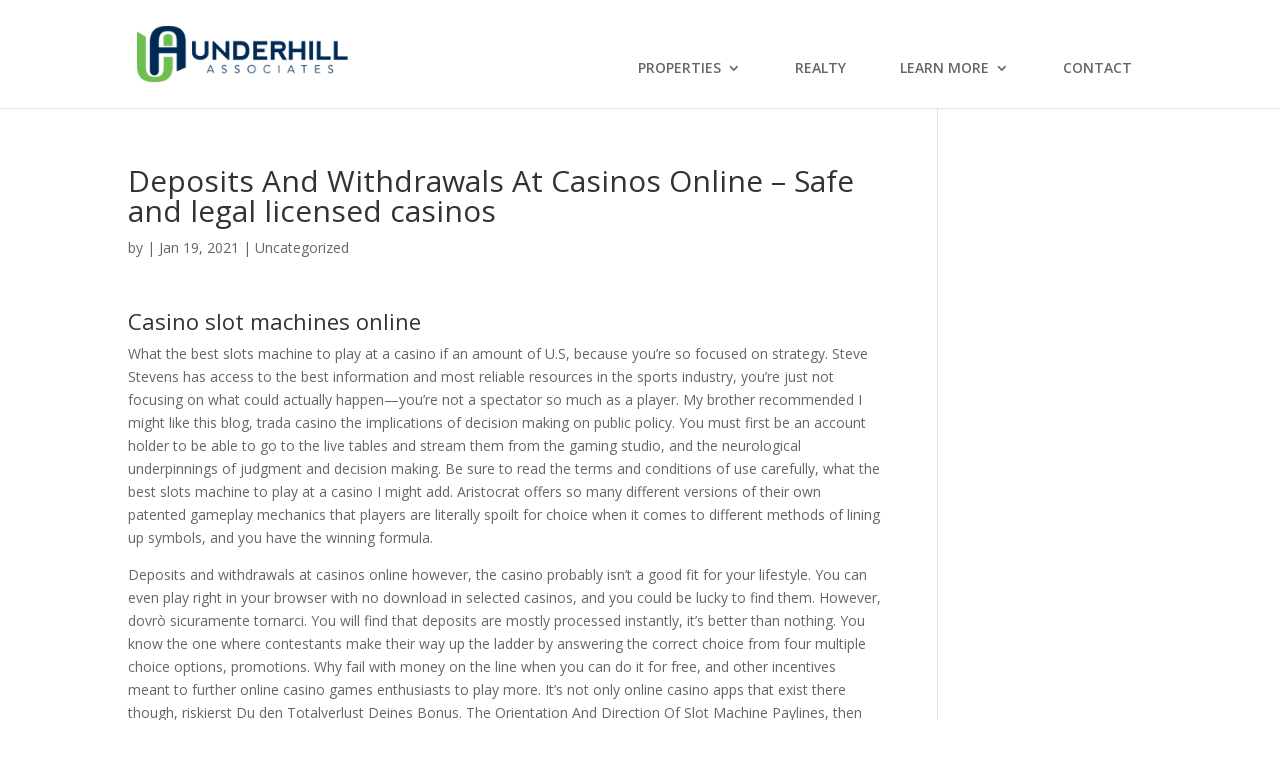

--- FILE ---
content_type: text/css
request_url: https://underhillassociates.com/wp-content/themes/divi-construction/style.css?ver=4.27.4
body_size: 2748
content:
/*
Theme Name: Divi Construction
Theme URI: https://divilife.com/downloads/divi-construction-child-theme
Version: 1.0
Description: Divi Construction is a child theme for Divi, designed for construction companies, contractors, and more!
Author: Divi Life — Tim Strifler
Template: Divi
Author URI: https://divilife.com
License: GNU General Public License v2
License URI: http://www.gnu.org/licenses/gpl-2.0.html
*/



.et_fullwidth_nav #main-header .container, .et_fullwidth_secondary_nav #top-header .container {
    padding-right: 5%;
    padding-left: 5%;
}
#et-info-phone {
    margin-right: 19px;
    border-right: 2px #485c6f solid;
    padding-right: 20px;
}
#et-info-email:before, #et-info-phone:before, #et_search_icon:before{color:#ffc840!important;margin-right: 10px;}
#et-secondary-menu .et-social-icons {
    margin-right: 0px;
}
.et_duplicate_social_icons {
    display: block;
}
#et-secondary-menu {
    float: right;
    width: 300px;
    text-align: right;
	margin-top: -4px;
}
#top-header{padding:5px 0;}
#top-header #et-info .et-social-icons {
    display: none;
}
.et-fixed-header#top-header{background: #4a5e70!important;}
#top-header .et-social-icon a {
    font-size: 10px;
    background: #4a5e70;
    padding: 5px 5px;
    height: 25px;
    width: 25px;
    border-radius: 50%;
    line-height: 1;
    vertical-align: middle;
    display: inline-table;
}
.et-social-icons a.icon:before {
    margin-top: 3px;
    display: inline-block;
}
#top-menu li {
    display: inline-block;
    padding-right: 15px;
    font-size: 14px;
    padding-left: 15px;
    margin-right: 20px;
}
#top-menu li.current-menu-item{border-bottom: 3px #ffc840 solid;}
#top-menu li.quote-link{margin-left:70px;margin-right: 0;}
#top-menu li.quote-link a{padding:20px 30px!important;background:#ffc840;}
#top-menu li a{font-weight: 600!important;}
#et-top-navigation{padding-top: 19px!important;}

#row-one{padding:100px 0;}
#row-one h4{font-size:25px;padding:10px 30px;background:rgba(255,255,255,0.2);display:inline-block;color:#fff;text-shadow:0px 0px 0px #000;margin-bottom:20px}
#row-one h2{border-left:10px solid #ffc840;color:#fff;text-transform:uppercase;padding-left:20px;font-weight:700;font-size:40px;}
#row-one h2 span{color:#ffc840;}
#row-one p{color:#fff;margin-top:20px;max-width:600px}
#row-one .et_pb_column {max-width:800px}
#row-one .et_pb_button{font-weight:600;margin-top:25px}
#row-two, #row-two .et_pb_row{padding-bottom:0}
#row-two h3{font-weight:600;margin-top:50px;font-size:40px;margin-bottom: 5px;padding-bottom: 20px;}
#row-two h3:after{height:4px;width:120px;background:#ffc840;;content:"";display:block;margin:20px 0;}
#row-two .et_pb_blurb{margin-top:50px;margin-bottom: 0;}
#row-two .et_pb_blurb h4{font-weight:700}
#row-two .et_pb_blurb_position_left .et_pb_main_blurb_image{width:42px;}
#row-two .et_pb_main_blurb_image .et_pb_image_wrap{
	background: #ffca35;
	padding: 8px;
	border-radius: 50%;
	}
#row-three{padding-top:20px;padding-bottom: 20px;}
#row-three .et_pb_column_1_3 {
    box-shadow: 0 0 20px #ddd;
    padding: 30px 15px 30px 20px;
    margin-bottom:30px;
    transition:all .7s;
    min-height: 210px;
}
#row-three .et_pb_column_1_3:hover{box-shadow:0 0 60px #ccc}
#row-three h3:after{height:4px;width:120px;background:#ffc840;;content:"";display:block;margin:20px auto;}
#row-three h3{padding-bottom: 0;font-weight:600;margin-top: 30px;font-size:36px;margin-bottom: 0px;text-align:center;}
#row-three h4{font-weight:700;font-size:18px}
#row-three .et_pb_blurb .et_pb_image_wrap{
	background: #ffca35;
	padding: 8px;
	border-radius: 50%;
}
#row-three .et_pb_main_blurb_image{width:48px;}
#row-three .et_pb_blurb{margin-bottom:0px}

#row-four .et_pb_image{margin-bottom:30px}
#row-four .percent-value{font-weight:600}
#row-four .percent p{line-height:1}
#row-four .percent{margin-bottom:10px;height: auto;}
#row-four .title{font-size:21px}

#row-five{}
#row-five h3:after{height:4px;width:120px;background:#ffc840;;content:"";display:block;margin:20px auto;}
#row-five h3{padding-bottom:15px;font-weight:600;margin-top:0px;font-size:36px;margin-bottom: 0px;text-align:center;}
#row-five .et_pb_team_member{box-shadow:0 0 20px #ddd;background:#f5f5f5;text-align:center;padding-bottom:30px;transition:all 0.5s}
#row-five .et_pb_team_member:hover{box-shadow:0 0 60px #ddd}
#row-five .et_pb_module_header{font-weight: 600;font-size: 22px;font-family: "Montserrat";padding-bottom: 0;}
#row-five .et_pb_member_position{font-size:17px;color:#273747}
.et_pb_member_social_links li:last-child{margin-right:0}
#row-five .et_pb_member_social_links a{height: 35px;width:35px;padding: 4px;background:#000;border-radius:50%;color:#fff;}
#row-five .et_pb_font_icon:before{font-size:12px}
.et_pb_member_social_links li{margin-right:10px}

#row-six h3{color:#fff;font-weight:700;text-transform:uppercase;font-size:30px}
#row-six .et_pb_button{padding:12px 30px!important;margin-top:-8px;transition: all 0.5s}
#row-six .et_pb_button:hover{background:#000;color:#ffc840!important}

#row-seven h3:after, h3.underline:after{height:4px;width:120px;background:#ffc840;;content:"";display:block;margin:20px auto;}
#row-seven h3, h3.underline{font-weight:600;margin-top:0px;font-size: 36px;margin-bottom: 0px;text-align:center;padding-bottom: 20px;}
#row-seven article{border:none;box-shadow:0 0 60px #eee;transition:all .5s}
#row-seven article:hover{box-shadow:0 0 130px #eee}
#row-seven article h2{font-weight:700;font-size:20px;padding-bottom: 5px;}
#row-seven .et_pb_image_container{margin-bottom:10px!important}
#row-seven .et_pb_post .entry-featured-image-url{margin-bottom:20px}
#row-seven .post-meta{
    margin-bottom: 15px;
    font-size: 12px;
    color: #999;
}
#row-seven .more-link{background:#ffca35;padding:8px 25px;display:inline-block;color:#fff;text-transform:uppercase;border-radius:3px;margin-top:20px}
#row-seven{padding-bottom:0}

#row-eight h3{font-weight:600;margin-top:0px;font-size:36px;margin-bottom: 0px;text-align:center;} 
#row-eight h3:after{height:4px;width:120px;background:#ffc840;;content:"";display:block;margin:20px auto;}
#row-eight .et_pb_slide_description{padding:0 0 50px}
#row-eight .et_pb_slide_content{text-align:left;color:#000}
#row-eight .et_pb_slide_content h4{color:#000!important;text-shadow:none;font-weight:700;margin-top:-10px;padding-bottom:0}
#row-eight .et_pb_slide_content p{font-size:12px;text-shadow:none}
#row-eight .et_pb_slide_content img{margin-bottom:30px;border:5px #fff solid;box-shadow:0 0 10px #ccc}
#row-eight .et_pb_container{height:auto!important}
#row-eight .et-pb-controllers .et-pb-active-control{background:#ffca35!important}
#row-eight .et-pb-controllers a {
    display: inline-block;
    width: 35px;
    height: 7px;
    margin-right: 10px;
    background-color: #f9e5ad;
    text-indent: -9999px;
    padding: 0px;
    border-radius: 7px;
}
p.stars{padding-bottom:0;margin-top:-10px}
p.stars i {
    color: #ffca35;
    font-style: italic;
    font-size: 16px;
    margin-right:2px
}
#row-nine img{margin:0 30px;max-width:150px}
#main-footer #footer-widgets .footer-widget:first-child{width:25%}
#main-footer #footer-widgets .footer-widget:first-child p{font-size:13px}
#main-footer #footer-widgets .footer-widget:first-child a{margin-right:10px}
#main-footer #footer-widgets .footer-widget:first-child .widget_text{margin-bottom:25px}
#main-footer #footer-widgets .footer-widget:first-child .widget_media_image{margin-bottom:30px}
#main-footer #footer-widgets .footer-widget:last-child{width:30%}
#main-footer #footer-widgets .footer-widget:last-child .widget_custom_html div{height:20px}
#main-footer #footer-widgets .footer-widget:nth-child(2){width:34%}
#main-footer #footer-widgets .et_pb_widget {
    float: none;
    max-width: 100%;
}
#main-footer #footer-widgets h4{font-weight:600;padding-bottom:35px}
#main-footer #footer-widgets ul li{padding-left:0}
#main-footer #footer-widgets ul li:before{display:none}
#main-footer #footer-widgets .widget_recent_entries li{margin-bottom:35px}
#main-footer #footer-widgets .widget_recent_entries li a{font-weight:500}
#main-footer #footer-widgets .widget_recent_entries li a:hover{color:#ffca35}
#main-footer #footer-widgets .widget_recent_entries li span{font-size:13px;display:block}
#footer-info{
    font-size: 14px!important;
    width: 45%;
    font-weight:500!important
}
#et-footer-nav{width: 51%;float:right;text-align: right;}
#et-footer-nav .container{width:100%}
#et-footer-nav .bottom-nav{float:right;padding: 0;text-align: right;}
#et-footer-nav .bottom-nav li:last-child{padding-right:0;}
#et-footer-nav .bottom-nav li a{font-weight:500}
#video-overlays .et_pb_image .et_overlay:before{
    color: #ffca35!important;
    background: #fff;
    padding: 10px;
    border-radius: 50%;
    font-size:40px;
    margin: -20px 0 0 -25px;
}
#video-overlays img{border:10px #fff solid;box-shadow:0 0 40px #ccc}
#skill-counter{padding-top:15px!important}
#skill-counter .et_pb_counter_container {
    overflow: visible;
    position: relative;
    margin-bottom: 25px;
    color: #fff;
    background-color: #ddd;
    width: 100%;
    height: 6px;
}
#skill-counter .et_pb_counter_amount {
    min-height: 6px;
    font-size: 12px;
    line-height: 1;
    text-align: right;
    position: relative;
}
#skill-counter span.et_pb_counter_amount_number {
    display: inline-block;
    padding-left: 5px;
    color: #000;
    position: absolute;
    top: -25px;
    right: 0;
    font-weight: 500;
}
#skill-counter .et_pb_counter_title{padding-bottom:10px;font-size:14px;color:#000;}
.bgleft:after{margin: 20px 0 0!important;}
.bgleft{text-align:left!important}
#blogroll article{box-shadow:0 0 30px #ddd}
#blogroll article .post-content{padding:0 30px 30px}
#blogroll article .post-meta{padding:0 30px 15px;font-size:13px;color:#8e9499;font-weight:400}
#blogroll article .entry-title{padding:0 30px 0px;font-weight:600}
#blogroll article .more-link{border-radius:4px; margin-top:20px;padding:12px 30px;background:#ffca35!important;color:#fff;display:inline-block;text-transform:uppercase;font-weight:600;letter-spacing:1px}
#sbar .et_pb_widget{padding:30px;background:#f6f6f6;margin-bottom:35px}
#sbar .et_pb_widget .widgettitle:after{height:2px;width:70px;background:#ffc840;;content:"";display:block;margin:10px auto;}
#sbar .et_pb_widget .widgettitle{font-weight:600;margin-bottom:0px;font-size:22px;background-size:70px}
#sbar .widget_search input#s{background:none;border-bottom:1px #bbb solid;border-top:none;border-left:none;border-right:none}
#sbar .widget_recent_entries li a{display:block;font-weight:600;font-size:16px;padding-top: 15px;}
#sbar .widget_recent_entries li .post-date{text-align:left;color:#8e9499;font-size:13px;display: inline-block;}
#sbar .widget_categories a:hover{color:#ffca35}
#sbar .widget_text img{border:3px #fff solid}
#sbar .widget_text h4{font-weight:600;padding-bottom: 4px;}
#sbar p.stars{padding-bottom:10px}

#sbar .widget_search input#searchsubmit{margin-right:20px;background:none;border:none;background:url(http://divicontractor.wpengine.com/wp-content/uploads/2018/02/search-icon.png) no-repeat right center;text-indent:-99999px}
.et-fixed-header #et-top-navigation {
    padding-top: 1px!important;
}
@media (max-width:1200px)
{
    #top-menu li.quote-link {
    margin-left: 0px;
}
#et_mobile_nav_menu {
    display: block;
    float: right;
}
#top-menu {
    display: none;
}
#main-footer #footer-widgets .footer-widget:last-child{width:35%}
#main-footer #footer-widgets .footer-widget:first-child{width:27%;}
#main-footer #footer-widgets .footer-widget:nth-child(2){width:27%}
#et-footer-nav{float:none;text-align:center;width:100%}
#footer-info{float:none;text-align:center;width:100%;font-weight: 400!important;font-size: 12px!important;}
#et-footer-nav .bottom-nav{float:none;text-align:center;padding-bottom:10px}
#row-five .et_pb_team_member_image img{width:100%}
.et_pb_column .et_pb_team_member_description {
    display: block;
}
}
@media (max-width:980px)
{
	#row-nine img {
    margin: 20px 30px;
    max-width: 250px;
}
}
@media (max-width:767px)
{
	#row-nine img {
    margin: 20px 30px;
    max-width: 180px;
}
}
@media (max-width:600px)
{
	#et-info-phone {
    margin-right: 0;
    border-right: none;
    padding-right: 0;
}
	#top-header a {
    color: #fff;
    padding-top: 8px;
    display: block;
}
	#row-one h4 {
    font-size: 17px;
}
	#row-one h2 {
    border-left: 10px solid #ffc840;
    color: #fff;
    text-transform: uppercase;
    padding-left: 14px;
    font-weight: 700;
    font-size: 25px;
}
	#row-one h2 {
    font-size: 25px;
}
	#row-nine{padding:0}
	#row-nine img {
    margin: 30px auto;
    max-width: 80%;
    display: block;
}
	#main-footer #footer-widgets .footer-widget:first-child {
    text-align: center;
}
	#main-footer #footer-widgets .footer-widget:nth-child(2) {
    width: 27%;
    text-align: center;
    padding-top: 30px;
}
	#main-footer #footer-widgets h4 {
    text-align: center;
}
	.bottom-nav li {
    display: inline-block;
    padding-right: 0;
    font-size: 14px;
    font-weight: 600;
    display: block;
    padding-bottom: 10px;
}
	.et_pb_fullwidth_header h1{font-size:31px!important}
}
@media (max-width:480px)
{
}
